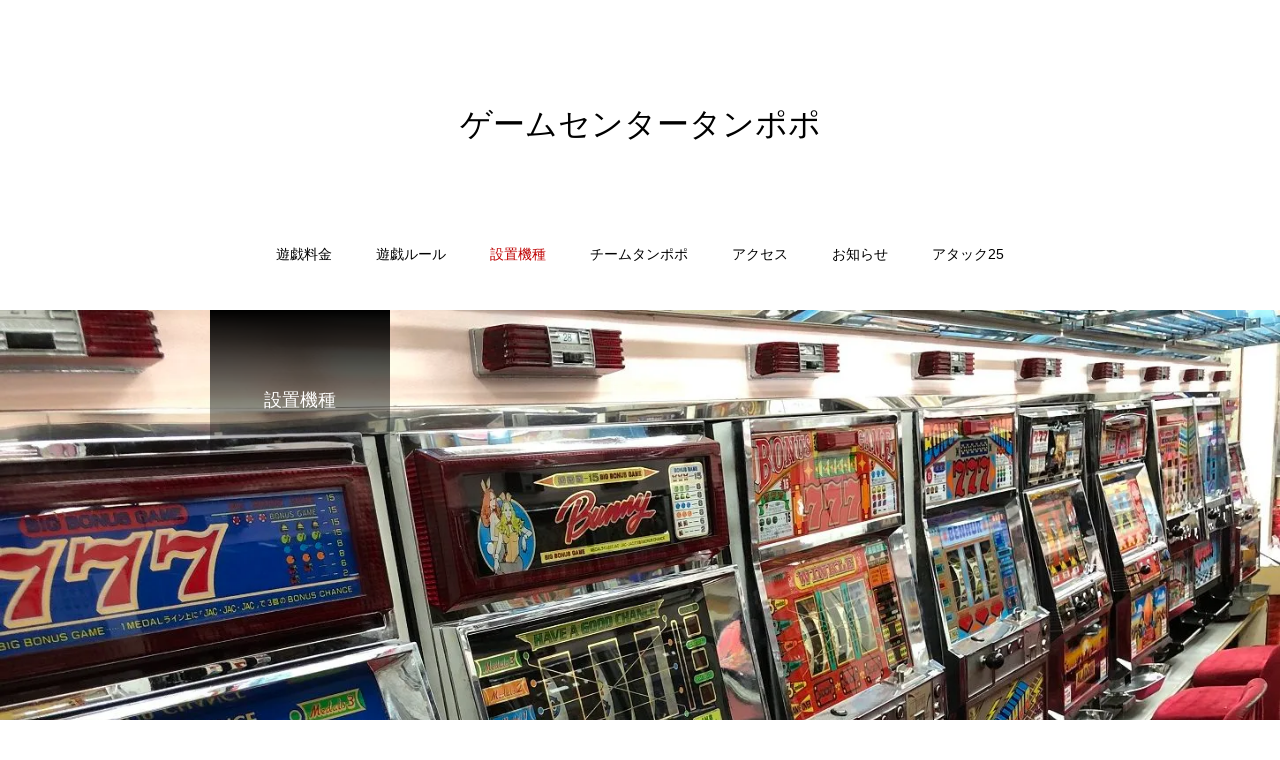

--- FILE ---
content_type: text/html; charset=UTF-8
request_url: https://tanpopo777.com/78-2/
body_size: 10108
content:
<!DOCTYPE html>
<html class="pc" lang="ja">
<head>
<meta charset="UTF-8">
<!--[if IE]><meta http-equiv="X-UA-Compatible" content="IE=edge"><![endif]-->
<meta name="viewport" content="width=device-width">
<title>設置機種 | ゲームセンタータンポポ</title>
<meta name="description" content="レトロゲーセン">
<link rel="pingback" href="https://tanpopo777.com/xmlrpc.php">
<link rel="shortcut icon" href="https://i0.wp.com/tanpopo777.com/wp-content/uploads/2020/06/rogo2-e1593330538653.jpg?fit=16%2C16&#038;ssl=1">
<meta name='robots' content='max-image-preview:large' />
<script>window._wca = window._wca || [];</script>
<link rel='dns-prefetch' href='//stats.wp.com' />
<link rel='dns-prefetch' href='//i0.wp.com' />
<link rel='dns-prefetch' href='//c0.wp.com' />
<link rel="alternate" type="application/rss+xml" title="ゲームセンタータンポポ &raquo; フィード" href="https://tanpopo777.com/feed/" />
<link rel="alternate" type="application/rss+xml" title="ゲームセンタータンポポ &raquo; コメントフィード" href="https://tanpopo777.com/comments/feed/" />
<link rel='stylesheet' id='style-css' href='https://tanpopo777.com/wp-content/themes/haku_tcd080/style.css?ver=1.8.2' type='text/css' media='all' />
<link rel='stylesheet' id='wp-block-library-css' href='https://c0.wp.com/c/6.1.9/wp-includes/css/dist/block-library/style.min.css' type='text/css' media='all' />
<style id='wp-block-library-inline-css' type='text/css'>
.has-text-align-justify{text-align:justify;}
</style>
<link rel='stylesheet' id='mediaelement-css' href='https://c0.wp.com/c/6.1.9/wp-includes/js/mediaelement/mediaelementplayer-legacy.min.css' type='text/css' media='all' />
<link rel='stylesheet' id='wp-mediaelement-css' href='https://c0.wp.com/c/6.1.9/wp-includes/js/mediaelement/wp-mediaelement.min.css' type='text/css' media='all' />
<link rel='stylesheet' id='wc-blocks-vendors-style-css' href='https://c0.wp.com/p/woocommerce/6.7.0/packages/woocommerce-blocks/build/wc-blocks-vendors-style.css' type='text/css' media='all' />
<link rel='stylesheet' id='wc-blocks-style-css' href='https://c0.wp.com/p/woocommerce/6.7.0/packages/woocommerce-blocks/build/wc-blocks-style.css' type='text/css' media='all' />
<link rel='stylesheet' id='classic-theme-styles-css' href='https://c0.wp.com/c/6.1.9/wp-includes/css/classic-themes.min.css' type='text/css' media='all' />
<style id='global-styles-inline-css' type='text/css'>
body{--wp--preset--color--black: #000000;--wp--preset--color--cyan-bluish-gray: #abb8c3;--wp--preset--color--white: #ffffff;--wp--preset--color--pale-pink: #f78da7;--wp--preset--color--vivid-red: #cf2e2e;--wp--preset--color--luminous-vivid-orange: #ff6900;--wp--preset--color--luminous-vivid-amber: #fcb900;--wp--preset--color--light-green-cyan: #7bdcb5;--wp--preset--color--vivid-green-cyan: #00d084;--wp--preset--color--pale-cyan-blue: #8ed1fc;--wp--preset--color--vivid-cyan-blue: #0693e3;--wp--preset--color--vivid-purple: #9b51e0;--wp--preset--gradient--vivid-cyan-blue-to-vivid-purple: linear-gradient(135deg,rgba(6,147,227,1) 0%,rgb(155,81,224) 100%);--wp--preset--gradient--light-green-cyan-to-vivid-green-cyan: linear-gradient(135deg,rgb(122,220,180) 0%,rgb(0,208,130) 100%);--wp--preset--gradient--luminous-vivid-amber-to-luminous-vivid-orange: linear-gradient(135deg,rgba(252,185,0,1) 0%,rgba(255,105,0,1) 100%);--wp--preset--gradient--luminous-vivid-orange-to-vivid-red: linear-gradient(135deg,rgba(255,105,0,1) 0%,rgb(207,46,46) 100%);--wp--preset--gradient--very-light-gray-to-cyan-bluish-gray: linear-gradient(135deg,rgb(238,238,238) 0%,rgb(169,184,195) 100%);--wp--preset--gradient--cool-to-warm-spectrum: linear-gradient(135deg,rgb(74,234,220) 0%,rgb(151,120,209) 20%,rgb(207,42,186) 40%,rgb(238,44,130) 60%,rgb(251,105,98) 80%,rgb(254,248,76) 100%);--wp--preset--gradient--blush-light-purple: linear-gradient(135deg,rgb(255,206,236) 0%,rgb(152,150,240) 100%);--wp--preset--gradient--blush-bordeaux: linear-gradient(135deg,rgb(254,205,165) 0%,rgb(254,45,45) 50%,rgb(107,0,62) 100%);--wp--preset--gradient--luminous-dusk: linear-gradient(135deg,rgb(255,203,112) 0%,rgb(199,81,192) 50%,rgb(65,88,208) 100%);--wp--preset--gradient--pale-ocean: linear-gradient(135deg,rgb(255,245,203) 0%,rgb(182,227,212) 50%,rgb(51,167,181) 100%);--wp--preset--gradient--electric-grass: linear-gradient(135deg,rgb(202,248,128) 0%,rgb(113,206,126) 100%);--wp--preset--gradient--midnight: linear-gradient(135deg,rgb(2,3,129) 0%,rgb(40,116,252) 100%);--wp--preset--duotone--dark-grayscale: url('#wp-duotone-dark-grayscale');--wp--preset--duotone--grayscale: url('#wp-duotone-grayscale');--wp--preset--duotone--purple-yellow: url('#wp-duotone-purple-yellow');--wp--preset--duotone--blue-red: url('#wp-duotone-blue-red');--wp--preset--duotone--midnight: url('#wp-duotone-midnight');--wp--preset--duotone--magenta-yellow: url('#wp-duotone-magenta-yellow');--wp--preset--duotone--purple-green: url('#wp-duotone-purple-green');--wp--preset--duotone--blue-orange: url('#wp-duotone-blue-orange');--wp--preset--font-size--small: 13px;--wp--preset--font-size--medium: 20px;--wp--preset--font-size--large: 36px;--wp--preset--font-size--x-large: 42px;--wp--preset--spacing--20: 0.44rem;--wp--preset--spacing--30: 0.67rem;--wp--preset--spacing--40: 1rem;--wp--preset--spacing--50: 1.5rem;--wp--preset--spacing--60: 2.25rem;--wp--preset--spacing--70: 3.38rem;--wp--preset--spacing--80: 5.06rem;}:where(.is-layout-flex){gap: 0.5em;}body .is-layout-flow > .alignleft{float: left;margin-inline-start: 0;margin-inline-end: 2em;}body .is-layout-flow > .alignright{float: right;margin-inline-start: 2em;margin-inline-end: 0;}body .is-layout-flow > .aligncenter{margin-left: auto !important;margin-right: auto !important;}body .is-layout-constrained > .alignleft{float: left;margin-inline-start: 0;margin-inline-end: 2em;}body .is-layout-constrained > .alignright{float: right;margin-inline-start: 2em;margin-inline-end: 0;}body .is-layout-constrained > .aligncenter{margin-left: auto !important;margin-right: auto !important;}body .is-layout-constrained > :where(:not(.alignleft):not(.alignright):not(.alignfull)){max-width: var(--wp--style--global--content-size);margin-left: auto !important;margin-right: auto !important;}body .is-layout-constrained > .alignwide{max-width: var(--wp--style--global--wide-size);}body .is-layout-flex{display: flex;}body .is-layout-flex{flex-wrap: wrap;align-items: center;}body .is-layout-flex > *{margin: 0;}:where(.wp-block-columns.is-layout-flex){gap: 2em;}.has-black-color{color: var(--wp--preset--color--black) !important;}.has-cyan-bluish-gray-color{color: var(--wp--preset--color--cyan-bluish-gray) !important;}.has-white-color{color: var(--wp--preset--color--white) !important;}.has-pale-pink-color{color: var(--wp--preset--color--pale-pink) !important;}.has-vivid-red-color{color: var(--wp--preset--color--vivid-red) !important;}.has-luminous-vivid-orange-color{color: var(--wp--preset--color--luminous-vivid-orange) !important;}.has-luminous-vivid-amber-color{color: var(--wp--preset--color--luminous-vivid-amber) !important;}.has-light-green-cyan-color{color: var(--wp--preset--color--light-green-cyan) !important;}.has-vivid-green-cyan-color{color: var(--wp--preset--color--vivid-green-cyan) !important;}.has-pale-cyan-blue-color{color: var(--wp--preset--color--pale-cyan-blue) !important;}.has-vivid-cyan-blue-color{color: var(--wp--preset--color--vivid-cyan-blue) !important;}.has-vivid-purple-color{color: var(--wp--preset--color--vivid-purple) !important;}.has-black-background-color{background-color: var(--wp--preset--color--black) !important;}.has-cyan-bluish-gray-background-color{background-color: var(--wp--preset--color--cyan-bluish-gray) !important;}.has-white-background-color{background-color: var(--wp--preset--color--white) !important;}.has-pale-pink-background-color{background-color: var(--wp--preset--color--pale-pink) !important;}.has-vivid-red-background-color{background-color: var(--wp--preset--color--vivid-red) !important;}.has-luminous-vivid-orange-background-color{background-color: var(--wp--preset--color--luminous-vivid-orange) !important;}.has-luminous-vivid-amber-background-color{background-color: var(--wp--preset--color--luminous-vivid-amber) !important;}.has-light-green-cyan-background-color{background-color: var(--wp--preset--color--light-green-cyan) !important;}.has-vivid-green-cyan-background-color{background-color: var(--wp--preset--color--vivid-green-cyan) !important;}.has-pale-cyan-blue-background-color{background-color: var(--wp--preset--color--pale-cyan-blue) !important;}.has-vivid-cyan-blue-background-color{background-color: var(--wp--preset--color--vivid-cyan-blue) !important;}.has-vivid-purple-background-color{background-color: var(--wp--preset--color--vivid-purple) !important;}.has-black-border-color{border-color: var(--wp--preset--color--black) !important;}.has-cyan-bluish-gray-border-color{border-color: var(--wp--preset--color--cyan-bluish-gray) !important;}.has-white-border-color{border-color: var(--wp--preset--color--white) !important;}.has-pale-pink-border-color{border-color: var(--wp--preset--color--pale-pink) !important;}.has-vivid-red-border-color{border-color: var(--wp--preset--color--vivid-red) !important;}.has-luminous-vivid-orange-border-color{border-color: var(--wp--preset--color--luminous-vivid-orange) !important;}.has-luminous-vivid-amber-border-color{border-color: var(--wp--preset--color--luminous-vivid-amber) !important;}.has-light-green-cyan-border-color{border-color: var(--wp--preset--color--light-green-cyan) !important;}.has-vivid-green-cyan-border-color{border-color: var(--wp--preset--color--vivid-green-cyan) !important;}.has-pale-cyan-blue-border-color{border-color: var(--wp--preset--color--pale-cyan-blue) !important;}.has-vivid-cyan-blue-border-color{border-color: var(--wp--preset--color--vivid-cyan-blue) !important;}.has-vivid-purple-border-color{border-color: var(--wp--preset--color--vivid-purple) !important;}.has-vivid-cyan-blue-to-vivid-purple-gradient-background{background: var(--wp--preset--gradient--vivid-cyan-blue-to-vivid-purple) !important;}.has-light-green-cyan-to-vivid-green-cyan-gradient-background{background: var(--wp--preset--gradient--light-green-cyan-to-vivid-green-cyan) !important;}.has-luminous-vivid-amber-to-luminous-vivid-orange-gradient-background{background: var(--wp--preset--gradient--luminous-vivid-amber-to-luminous-vivid-orange) !important;}.has-luminous-vivid-orange-to-vivid-red-gradient-background{background: var(--wp--preset--gradient--luminous-vivid-orange-to-vivid-red) !important;}.has-very-light-gray-to-cyan-bluish-gray-gradient-background{background: var(--wp--preset--gradient--very-light-gray-to-cyan-bluish-gray) !important;}.has-cool-to-warm-spectrum-gradient-background{background: var(--wp--preset--gradient--cool-to-warm-spectrum) !important;}.has-blush-light-purple-gradient-background{background: var(--wp--preset--gradient--blush-light-purple) !important;}.has-blush-bordeaux-gradient-background{background: var(--wp--preset--gradient--blush-bordeaux) !important;}.has-luminous-dusk-gradient-background{background: var(--wp--preset--gradient--luminous-dusk) !important;}.has-pale-ocean-gradient-background{background: var(--wp--preset--gradient--pale-ocean) !important;}.has-electric-grass-gradient-background{background: var(--wp--preset--gradient--electric-grass) !important;}.has-midnight-gradient-background{background: var(--wp--preset--gradient--midnight) !important;}.has-small-font-size{font-size: var(--wp--preset--font-size--small) !important;}.has-medium-font-size{font-size: var(--wp--preset--font-size--medium) !important;}.has-large-font-size{font-size: var(--wp--preset--font-size--large) !important;}.has-x-large-font-size{font-size: var(--wp--preset--font-size--x-large) !important;}
.wp-block-navigation a:where(:not(.wp-element-button)){color: inherit;}
:where(.wp-block-columns.is-layout-flex){gap: 2em;}
.wp-block-pullquote{font-size: 1.5em;line-height: 1.6;}
</style>
<link rel='stylesheet' id='woocommerce-layout-css' href='https://c0.wp.com/p/woocommerce/6.7.0/assets/css/woocommerce-layout.css' type='text/css' media='all' />
<style id='woocommerce-layout-inline-css' type='text/css'>

	.infinite-scroll .woocommerce-pagination {
		display: none;
	}
</style>
<link rel='stylesheet' id='woocommerce-smallscreen-css' href='https://c0.wp.com/p/woocommerce/6.7.0/assets/css/woocommerce-smallscreen.css' type='text/css' media='only screen and (max-width: 768px)' />
<link rel='stylesheet' id='woocommerce-general-css' href='https://c0.wp.com/p/woocommerce/6.7.0/assets/css/woocommerce.css' type='text/css' media='all' />
<style id='woocommerce-inline-inline-css' type='text/css'>
.woocommerce form .form-row .required { visibility: visible; }
</style>
<link rel='stylesheet' id='jetpack_css-css' href='https://c0.wp.com/p/jetpack/11.1.4/css/jetpack.css' type='text/css' media='all' />
<script type='text/javascript' src='https://c0.wp.com/c/6.1.9/wp-includes/js/jquery/jquery.min.js' id='jquery-core-js'></script>
<script type='text/javascript' src='https://c0.wp.com/c/6.1.9/wp-includes/js/jquery/jquery-migrate.min.js' id='jquery-migrate-js'></script>
<script defer type='text/javascript' src='https://stats.wp.com/s-202605.js' id='woocommerce-analytics-js'></script>
<script type='text/javascript' id='media-video-jwt-bridge-js-extra'>
/* <![CDATA[ */
var videopressAjax = {"ajaxUrl":"https:\/\/tanpopo777.com\/wp-admin\/admin-ajax.php","bridgeUrl":"https:\/\/tanpopo777.com\/wp-content\/plugins\/jetpack\/modules\/videopress\/js\/videopress-token-bridge.js","post_id":"78"};
/* ]]> */
</script>
<script type='text/javascript' src='https://c0.wp.com/p/jetpack/11.1.4/modules/videopress/js/videopress-token-bridge.js' id='media-video-jwt-bridge-js'></script>
<link rel="https://api.w.org/" href="https://tanpopo777.com/wp-json/" /><link rel="alternate" type="application/json" href="https://tanpopo777.com/wp-json/wp/v2/pages/78" /><link rel="canonical" href="https://tanpopo777.com/78-2/" />
<link rel='shortlink' href='https://tanpopo777.com/?p=78' />
<link rel="alternate" type="application/json+oembed" href="https://tanpopo777.com/wp-json/oembed/1.0/embed?url=https%3A%2F%2Ftanpopo777.com%2F78-2%2F" />
<link rel="alternate" type="text/xml+oembed" href="https://tanpopo777.com/wp-json/oembed/1.0/embed?url=https%3A%2F%2Ftanpopo777.com%2F78-2%2F&#038;format=xml" />
<style>img#wpstats{display:none}</style>
	
<link rel="stylesheet" href="https://tanpopo777.com/wp-content/themes/haku_tcd080/css/design-plus.css?ver=1.8.2">
<link rel="stylesheet" href="https://tanpopo777.com/wp-content/themes/haku_tcd080/css/sns-botton.css?ver=1.8.2">
<link rel="stylesheet" media="screen and (max-width:1001px)" href="https://tanpopo777.com/wp-content/themes/haku_tcd080/css/responsive.css?ver=1.8.2">
<link rel="stylesheet" media="screen and (max-width:1001px)" href="https://tanpopo777.com/wp-content/themes/haku_tcd080/css/footer-bar.css?ver=1.8.2">

<script src="https://tanpopo777.com/wp-content/themes/haku_tcd080/js/jquery.easing.1.4.js?ver=1.8.2"></script>
<script src="https://tanpopo777.com/wp-content/themes/haku_tcd080/js/jscript.js?ver=1.8.2"></script>
<script src="https://tanpopo777.com/wp-content/themes/haku_tcd080/js/comment.js?ver=1.8.2"></script>

<link rel="stylesheet" href="https://tanpopo777.com/wp-content/themes/haku_tcd080/js/simplebar.css?ver=1.8.2">
<script src="https://tanpopo777.com/wp-content/themes/haku_tcd080/js/simplebar.min.js?ver=1.8.2"></script>


<script src="https://tanpopo777.com/wp-content/themes/haku_tcd080/js/header_fix.js?ver=1.8.2"></script>


<style type="text/css">

body, input, textarea { font-family: Arial, "Hiragino Sans", "ヒラギノ角ゴ ProN", "Hiragino Kaku Gothic ProN", "游ゴシック", YuGothic, "メイリオ", Meiryo, sans-serif; }

.rich_font, .p-vertical { font-family: "Times New Roman" , "游明朝" , "Yu Mincho" , "游明朝体" , "YuMincho" , "ヒラギノ明朝 Pro W3" , "Hiragino Mincho Pro" , "HiraMinProN-W3" , "HGS明朝E" , "ＭＳ Ｐ明朝" , "MS PMincho" , serif; font-weight:500; }

.rich_font_type1 { font-family: Arial, "Hiragino Kaku Gothic ProN", "ヒラギノ角ゴ ProN W3", "メイリオ", Meiryo, sans-serif; }
.rich_font_type2 { font-family: Arial, "Hiragino Sans", "ヒラギノ角ゴ ProN", "Hiragino Kaku Gothic ProN", "游ゴシック", YuGothic, "メイリオ", Meiryo, sans-serif; font-weight:500; }
.rich_font_type3 { font-family: "Times New Roman" , "游明朝" , "Yu Mincho" , "游明朝体" , "YuMincho" , "ヒラギノ明朝 Pro W3" , "Hiragino Mincho Pro" , "HiraMinProN-W3" , "HGS明朝E" , "ＭＳ Ｐ明朝" , "MS PMincho" , serif; font-weight:500; }


#top_logo a { color:#ffffff; }
#top_logo a:hover { color:#cccccc; }
#lang_button li a { font-size:14px; color:#cccccc !important; }
#lang_button li.active a, #lang_button li a:hover { color:#ffffff !important; }
.pc .header_fix #header { background:rgba(0,0,0,1); }
.pc .header_fix #fixed_header_logo a, .pc .header_fix #global_menu > ul > li > a { color:#ffffff; }
.pc .header_fix #fixed_header_logo a:hover, .pc .header_fix #global_menu > ul > li > a:hover, .pc .header_fix #global_menu > ul > li.megamenu_parent.active_button > a { color:#cccccc; }
.mobile #header, .mobie #header.active, .mobile .header_fix #header { background:rgba(255,255,255,1); border:none; }
.mobile #header_logo .logo a, #menu_button:before, #lang_mobile_button:before { color:#000000; }
.mobile #header_logo .logo a:hover, #menu_button:hover:before, #lang_mobile_button:hover:before, #lang_mobile_button.active:before { color:#cccccc; }

#global_menu > ul > li > a, #header_social_link li a, #header_logo .logo a { color:#000000; }
#global_menu > ul > li.current-menu-item > a, #global_menu > ul > li > a:hover, #header_social_link li a:hover:before, #global_menu > ul > li.megamenu_parent.active_button > a, #header_logo .logo a:hover, #global_menu > ul > li.active > a { color:#bf0000; }
#global_menu ul ul a { color:#FFFFFF; background:#000000; }
#global_menu ul ul a:hover { background:#333333; }
#global_menu ul ul li.menu-item-has-children > a:before { color:#FFFFFF; }
#drawer_menu { background:#222222; }
#mobile_menu a, .mobile #lang_button a { color:#ffffff; background:#222222; border-bottom:1px solid #444444; }
#mobile_menu li li a { color:#ffffff; background:#333333; }
#mobile_menu a:hover, #drawer_menu .close_button:hover, #mobile_menu .child_menu_button:hover, .mobile #lang_button a:hover { color:#ffffff; background:#00314a; }
#mobile_menu li li a:hover { color:#ffffff; }

.megamenu_product_category_list { background:rgba(34,34,34,0.7); }
.megamenu_product_category_list .title { font-size:18px; }
.megamenu_product_category_list .catch { font-size:14px; }
.megamenu_blog_list { background:rgba(34,34,34,0.7); }
.megamenu_blog_slider .title { font-size:14px; }
#footer_button a { color:#ffffff !important; background:#000000; }
#footer_button a:hover { color:#ffffff !important; background:#999999; }
#return_top a:before { color:#ffffff; }
#return_top a { background:#222222; }
#return_top a:hover { background:#bf0000; }
#footer_menu_bottom { border-top:1px solid rgba(255,255,255,0.3); }

.author_profile a.avatar img, .animate_image img, .animate_background .image, #recipe_archive .blur_image {
  width:100%; height:auto;
  -webkit-transition: transform  0.75s ease;
  transition: transform  0.75s ease;
}
.author_profile a.avatar:hover img, .animate_image:hover img, .animate_background:hover .image, #recipe_archive a:hover .blur_image {
  -webkit-transform: scale(1.2);
  transform: scale(1.2);
}




a { color:#000; }

#comment_headline, .tcd_category_list a:hover, .tcd_category_list .child_menu_button:hover, #post_title_area .post_meta a:hover,
.cardlink_title a:hover, #recent_post .item a:hover, .comment a:hover, .comment_form_wrapper a:hover, .author_profile a:hover, .author_profile .author_link li a:hover:before, #post_meta_bottom a:hover,
#searchform .submit_button:hover:before, .styled_post_list1 a:hover .title_area, .styled_post_list1 a:hover .date, .p-dropdown__title:hover:after, .p-dropdown__list li a:hover, #menu_button:hover:before,
  { color: #000000; }

#post_pagination p, #comment_tab li.active a
  { background-color: #000000; }

#post_pagination p
  { border-color: #000000; }

a:hover, #header_logo a:hover, .megamenu_blog_list a:hover .title, #footer a:hover, #footer_social_link li a:hover:before, #bread_crumb a:hover, #bread_crumb li.home a:hover:after, #bread_crumb, #bread_crumb li.last, #next_prev_post a:hover, body.single-news #next_prev_post a:hover,
#single_author_title_area .author_link li a:hover:before, .megamenu_blog_list .menu_area a:hover, .megamenu_blog_list .menu_area li.active a, .single_copy_title_url_btn:hover, .p-dropdown__list li a:hover, .p-dropdown__title:hover
  { color: #bf0000; }

#submit_comment:hover, #cancel_comment_reply a:hover, #wp-calendar #prev a:hover, #wp-calendar #next a:hover, #wp-calendar td a:hover, #p_readmore .button:hover, .page_navi a:hover, #post_pagination a:hover,
.c-pw__btn:hover, #post_pagination a:hover, #comment_tab li a:hover
  { background-color: #bf0000; }

#comment_textarea textarea:focus, .c-pw__box-input:focus, .page_navi a:hover, #post_pagination a:hover
  { border-color: #bf0000; }
.post_content a, .custom-html-widget a { color:#000000; }
.post_content a:hover, .custom-html-widget a:hover { color:#bf0000; }


.styled_h2 {
  font-size:22px !important; text-align:left; color:#000000;   border-top:1px solid #222222;
  border-bottom:1px solid #222222;
  border-left:0px solid #222222;
  border-right:0px solid #222222;
  padding:30px 0px 30px 0px !important;
  margin:0px 0px 30px !important;
}
.styled_h3 {
  font-size:20px !important; text-align:left; color:#000000;   border-top:2px solid #222222;
  border-bottom:1px solid #dddddd;
  border-left:0px solid #dddddd;
  border-right:0px solid #dddddd;
  padding:30px 0px 30px 20px !important;
  margin:0px 0px 30px !important;
}
.styled_h4 {
  font-size:18px !important; text-align:left; color:#000000;   border-top:0px solid #dddddd;
  border-bottom:0px solid #dddddd;
  border-left:2px solid #222222;
  border-right:0px solid #dddddd;
  padding:10px 0px 10px 15px !important;
  margin:0px 0px 30px !important;
}
.styled_h5 {
  font-size:16px !important; text-align:left; color:#000000;   border-top:0px solid #dddddd;
  border-bottom:0px solid #dddddd;
  border-left:0px solid #dddddd;
  border-right:0px solid #dddddd;
  padding:15px 15px 15px 15px !important;
  margin:0px 0px 30px !important;
}
.q_custom_button1 { background: #535353; color: #ffffff !important; border-color: #535353 !important; }
.q_custom_button1:hover, .q_custom_button1:focus { background: #7d7d7d; color: #ffffff !important; border-color: #7d7d7d !important; }
.q_custom_button2 { background: #535353; color: #ffffff !important; border-color: #535353 !important; }
.q_custom_button2:hover, .q_custom_button2:focus { background: #7d7d7d; color: #ffffff !important; border-color: #7d7d7d !important; }
.q_custom_button3 { background: #535353; color: #ffffff !important; border-color: #535353 !important; }
.q_custom_button3:hover, .q_custom_button3:focus { background: #7d7d7d; color: #ffffff !important; border-color: #7d7d7d !important; }
.speech_balloon_left1 .speach_balloon_text { background-color: #ffdfdf; border-color: #ffdfdf; color: #000000 }
.speech_balloon_left1 .speach_balloon_text::before { border-right-color: #ffdfdf }
.speech_balloon_left1 .speach_balloon_text::after { border-right-color: #ffdfdf }
.speech_balloon_left2 .speach_balloon_text { background-color: #ffffff; border-color: #ff5353; color: #000000 }
.speech_balloon_left2 .speach_balloon_text::before { border-right-color: #ff5353 }
.speech_balloon_left2 .speach_balloon_text::after { border-right-color: #ffffff }
.speech_balloon_right1 .speach_balloon_text { background-color: #ccf4ff; border-color: #ccf4ff; color: #000000 }
.speech_balloon_right1 .speach_balloon_text::before { border-left-color: #ccf4ff }
.speech_balloon_right1 .speach_balloon_text::after { border-left-color: #ccf4ff }
.speech_balloon_right2 .speach_balloon_text { background-color: #ffffff; border-color: #0789b5; color: #000000 }
.speech_balloon_right2 .speach_balloon_text::before { border-left-color: #0789b5 }
.speech_balloon_right2 .speach_balloon_text::after { border-left-color: #ffffff }
.qt_google_map .pb_googlemap_custom-overlay-inner { background:#000000; color:#ffffff; }
.qt_google_map .pb_googlemap_custom-overlay-inner::after { border-color:#000000 transparent transparent transparent; }
</style>

<style id="current-page-style" type="text/css">
#page_header .headline {
  font-size:18px; color:#ffffff;
  background: -moz-linear-gradient(top,  rgba(0,0,0,1) 0%, rgba(0,0,0,0) 100%);
  background: -webkit-linear-gradient(top,  rgba(0,0,0,1) 0%,rgba(0,0,0,0) 100%);
  background: linear-gradient(to bottom,  rgba(0,0,0,1) 0%,rgba(0,0,0,0) 100%);
}
#page_header .catch { font-size:30px; color:#ffffff; }
#article .post_content { font-size:16px; }
@media screen and (max-width:750px) {
  #page_header .headline { font-size:15px; }
  #page_header .catch { font-size:24px; }
  #article .post_content { font-size:14px; }
}
.design1_content2.num0 .post_content { font-size:16px; }
@media screen and (max-width:750px) {
  .design1_content2.num0 .post_content { font-size:14px; }
}
</style>

<script type="text/javascript">
jQuery(document).ready(function($){

  $('.megamenu_blog_slider').slick({
    infinite: true,
    dots: false,
    arrows: false,
    slidesToShow: 3,
    slidesToScroll: 1,
    swipeToSlide: true,
    touchThreshold: 20,
    adaptiveHeight: false,
    pauseOnHover: true,
    autoplay: false,
    fade: false,
    easing: 'easeOutExpo',
    speed: 700,
    autoplaySpeed: 5000
  });
  $('.megamenu_blog_slider_wrap .prev_item').on('click', function() {
    $(this).closest('.megamenu_blog_slider_wrap').find('.megamenu_blog_slider').slick('slickPrev');
  });
  $('.megamenu_blog_slider_wrap .next_item').on('click', function() {
    $(this).closest('.megamenu_blog_slider_wrap').find('.megamenu_blog_slider').slick('slickNext');
  });

});
</script>
<script type="text/javascript">
jQuery(document).ready(function($){

  $(window).on('scroll load', function(i) {
    var scTop = $(this).scrollTop();
    var scBottom = scTop + $(this).height();
    $('.dc1_animate_item').each( function(i) {
      var thisPos = $(this).offset().top + 200;
      if ( thisPos < scBottom ) {
        $(this).addClass('active');
      }
    });
  });

});
</script>
	<noscript><style>.woocommerce-product-gallery{ opacity: 1 !important; }</style></noscript>
	</head>
<body id="body" class="page-template page-template-page-design1 page-template-page-design1-php page page-id-78 theme-haku_tcd080 woocommerce-no-js use_header_fix">


<div id="container">

 <header id="header">

  <div id="header_logo">
   <div class="logo">
 <a href="https://tanpopo777.com/" title="ゲームセンタータンポポ">
    <span class="pc_logo_text" style="font-size:32px;">ゲームセンタータンポポ</span>
      <span class="mobile_logo_text" style="font-size:24px;">ゲームセンタータンポポ</span>
   </a>
</div>

  </div>
  
<h2 id="fixed_header_logo">
 <a href="https://tanpopo777.com/" title="ゲームセンタータンポポ">
    <span class="text" style="font-size:18px;">ゲームセンタータンポポ</span>
   </a>
</h2>

  
    <a href="#" id="menu_button"><span>メニュー</span></a>
  <nav id="global_menu">
   <ul id="menu-%e3%83%a1%e3%83%8b%e3%83%a5%e3%83%bc" class="menu"><li id="menu-item-101" class="menu-item menu-item-type-post_type menu-item-object-page menu-item-101 "><a href="https://tanpopo777.com/price/">遊戯料金</a></li>
<li id="menu-item-111" class="menu-item menu-item-type-post_type menu-item-object-page menu-item-111 "><a href="https://tanpopo777.com/rule/">遊戯ルール</a></li>
<li id="menu-item-91" class="menu-item menu-item-type-post_type menu-item-object-page current-menu-item page_item page-item-78 current_page_item menu-item-91 "><a href="https://tanpopo777.com/78-2/" aria-current="page">設置機種</a></li>
<li id="menu-item-120" class="menu-item menu-item-type-post_type menu-item-object-page menu-item-120 "><a href="https://tanpopo777.com/unei/">チームタンポポ</a></li>
<li id="menu-item-121" class="menu-item menu-item-type-post_type menu-item-object-page menu-item-121 "><a href="https://tanpopo777.com/access/">アクセス</a></li>
<li id="menu-item-134" class="menu-item menu-item-type-custom menu-item-object-custom menu-item-134 "><a href="https://tanpopo777.com/news">お知らせ</a></li>
<li id="menu-item-282" class="menu-item menu-item-type-post_type menu-item-object-page menu-item-282 "><a href="https://tanpopo777.com/attack/">アタック25</a></li>
</ul>  </nav>
  
  
  <div class="megamenu_product_category_list" id="js-megamenu33">
 <div class="megamenu_product_category_list_inner clearfix">

  <div class="category_list clearfix">
   <br />
<b>Warning</b>:  Invalid argument supplied for foreach() in <b>/home/xs018197/tanpopo777.com/public_html/wp-content/themes/haku_tcd080/functions/menu.php</b> on line <b>30</b><br />
  </div>

 </div>
</div>
<div class="megamenu_blog_list" id="js-megamenu38">
 <div class="megamenu_blog_list_inner clearfix">
  <ul class="menu_area">
   <br />
<b>Warning</b>:  Invalid argument supplied for foreach() in <b>/home/xs018197/tanpopo777.com/public_html/wp-content/themes/haku_tcd080/functions/menu.php</b> on line <b>81</b><br />
  </ul>
  <div class="post_list">
   <br />
<b>Warning</b>:  Invalid argument supplied for foreach() in <b>/home/xs018197/tanpopo777.com/public_html/wp-content/themes/haku_tcd080/functions/menu.php</b> on line <b>93</b><br />
  </div>
 </div>
</div>

 </header>

 
<div id="page_header" style="background:url(https://i0.wp.com/tanpopo777.com/wp-content/uploads/2020/07/IMG_6188-e1593680086569.jpg?fit=1450%2C967&amp;ssl=1) no-repeat center top; background-size:cover;">
 <div id="page_header_inner">
    <h1 class="headline rich_font_type3"><span>設置機種</span></h1>
     </div>
 </div>

 
   <div class="design1_content2 num0 type1 dc1_animate_item">
   <div class="design1_content2_inner">

        <div class="post_content clearfix">
     <h2><strong style="font-size: 22.4px;">ぱちんこ（７０台）</strong></h2>
<table style="height: 455px;" width="344">
<tbody>
<tr style="height: 35px;">
<td style="width: 680px; height: 35px;" width="176">サーカスⅢ</td>
<td style="width: 644px; height: 35px;" width="168">ヘイワDEデート</td>
</tr>
<tr style="height: 35px;">
<td style="width: 680px; height: 35px;">びんびんバラエティP-2</td>
<td style="width: 644px; height: 35px;">龍宮</td>
</tr>
<tr style="height: 35px;">
<td style="width: 680px; height: 35px;">OL娘Ⅱ</td>
<td style="width: 644px; height: 35px;"><span style="color: #000000;">タイガー8(ゼロタイガー)</span></td>
</tr>
<tr style="height: 35px;">
<td style="width: 680px; height: 35px;">マンモスくん</td>
<td style="width: 644px; height: 35px;">キングスター</td>
</tr>
<tr style="height: 35px;">
<td style="width: 680px; height: 35px;"><strong><span style="color: #ff0000;">ファクトリー</span></strong></td>
<td style="width: 644px; height: 35px;">レッドライオン</td>
</tr>
<tr style="height: 35px;">
<td style="width: 680px; height: 35px;"><span style="color: #000000;">ロボスキーⅠ</span></td>
<td style="width: 644px; height: 35px;"><span style="color: #000000;">エキサイトライダーⅠ</span></td>
</tr>
<tr style="height: 35px;">
<td style="width: 680px; height: 35px;"><strong><span style="color: #ff0000;">桃太郎</span></strong></td>
<td style="width: 644px; height: 35px;"><span style="color: #000000;">ピエール</span></td>
</tr>
<tr style="height: 35px;">
<td style="width: 680px; height: 35px;"><span style="color: #000000;">ハヤブサ</span></td>
<td style="width: 644px; height: 35px;"><span style="color: #000000;">メリーゴランド</span></td>
</tr>
<tr style="height: 35px;">
<td style="width: 680px; height: 35px;">ポップアート</td>
<td style="width: 644px; height: 35px;">コスモライナー</td>
</tr>
<tr style="height: 35px;">
<td style="width: 680px; height: 35px;">タコヤキSP</td>
<td style="width: 644px; height: 35px;">ビッグシューター</td>
</tr>
<tr style="height: 35px;">
<td style="width: 680px; height: 35px;"><strong><span style="color: #ff0000;">メトロビジョン</span></strong></td>
<td style="width: 644px; height: 35px;">大工さんP-3</td>
</tr>
<tr style="height: 35px;">
<td style="width: 680px; height: 35px;">ドッカン島13</td>
<td style="width: 644px; height: 35px;"><span style="color: #ff0000;"><strong>演歌道Ⅲ</strong></span></td>
</tr>
<tr style="height: 35px;">
<td style="width: 680px; height: 35px;">アレンジボール（サンディエゴ）</td>
<td style="width: 644px; height: 35px;"><strong><span style="color: #ff0000;">紅薔薇</span></strong></td>
</tr>
</tbody>
</table>
<table style="height: 140px;" width="344">
<tbody>
<tr style="height: 35px;">
<td style="width: 680px; height: 35px;" width="176"><span style="color: #000000;">エレックススペースライン</span></td>
<td style="width: 644px; height: 35px;" width="168"><span style="color: #000000;">ゴールド</span><span style="color: #000000;">スパーク</span></td>
</tr>
<tr style="height: 35px;">
<td style="width: 680px; height: 35px;"><strong><span style="color: #ff0000;">スコーピオン</span></strong></td>
<td style="width: 644px; height: 35px;">アトミック</td>
</tr>
<tr style="height: 35px;">
<td style="width: 680px; height: 35px;"><span style="color: #000000;">アスカ</span></td>
<td style="width: 644px; height: 35px;"><span style="color: #000000;">フルーツパンチ</span></td>
</tr>
<tr style="height: 35px;">
<td style="width: 680px; height: 35px;"><span style="color: #000000;">ナナシー</span></td>
<td style="width: 644px; height: 35px;"><span style="color: #000000;">マジカルランプ</span></td>
</tr>
</tbody>
</table>
<table style="height: 280px;" width="312">
<tbody>
<tr style="height: 35px;">
<td style="width: 680px; height: 35px;" width="192"><strong><span style="color: #ff0000;">アルファローズ</span></strong></td>
<td style="width: 644px; height: 35px;" width="120"><span style="color: #000000;">ダブルエース</span></td>
</tr>
<tr style="height: 35px;">
<td style="width: 680px; height: 35px;"><span style="color: #000000;">キューピット</span></td>
<td style="width: 644px; height: 35px;"><strong><span style="color: #ff0000;">エポック</span></strong></td>
</tr>
<tr style="height: 35px;">
<td style="width: 680px; height: 35px;"><span style="color: #000000;">ジャスティ</span></td>
<td style="width: 644px; height: 35px;"><span style="color: #000000;">ニュークーデター</span></td>
</tr>
<tr style="height: 35px;">
<td style="width: 680px; height: 35px;"><span style="color: #000000;">アニバーサリー2</span></td>
<td style="width: 644px; height: 35px;"><span style="color: #000000;">バニーズⅡ</span></td>
</tr>
<tr style="height: 35px;">
<td style="width: 680px; height: 35px;"><span style="color: #000000;">メガトロン</span></td>
<td style="width: 644px; height: 35px;"><span style="color: #000000;">ダイナマイト</span></td>
</tr>
<tr style="height: 35px;">
<td style="width: 680px; height: 35px;"><span style="color: #000000;">水車</span></td>
<td style="width: 644px; height: 35px;"><span style="color: #000000;">アレンジマン</span></td>
</tr>
<tr style="height: 35px;">
<td style="width: 680px; height: 35px;"><span style="color: #000000;">アメリカンドリーム</span></td>
<td style="width: 644px; height: 35px;">エキサイト</td>
</tr>
<tr style="height: 35px;">
<td style="width: 680px; height: 35px;">スーパーコンビⅠ</td>
<td style="width: 644px; height: 35px;">アレジン</td>
</tr>
</tbody>
</table>
<table style="height: 350px;" width="366">
<tbody>
<tr style="height: 35px;">
<td style="width: 682px; height: 35px;" width="192"><span style="color: #000000;">スーパーセブン</span><span style="color: #000000;">Ⅲ</span></td>
<td style="width: 642px; height: 35px;" width="174"><span style="color: #000000;">ルーキーZ</span></td>
</tr>
<tr style="height: 35px;">
<td style="width: 682px; height: 35px;"><span style="color: #000000;">パニック</span></td>
<td style="width: 642px; height: 35px;"><span style="color: #000000;">ブラボースペシャル</span></td>
</tr>
<tr style="height: 35px;">
<td style="width: 682px; height: 35px;"><span style="color: #000000;">パールセブン2</span></td>
<td style="width: 642px; height: 35px;"><span style="color: #000000;"> 居酒屋2</span></td>
</tr>
<tr style="height: 35px;">
<td style="width: 682px; height: 35px;"><span style="color: #000000;">ブラボーエクシード</span></td>
<td style="width: 642px; height: 35px;"><span style="color: #000000;">フィーバーパワフルⅢ</span></td>
</tr>
<tr style="height: 35px;">
<td style="width: 682px; height: 35px;"><span style="color: #000000;">フィーバークィーンⅡ</span></td>
<td style="width: 642px; height: 35px;"><span style="color: #000000;">スターマイン3</span></td>
</tr>
<tr style="height: 35px;">
<td style="width: 682px; height: 35px;"><span style="color: #000000;">エスケープ2</span></td>
<td style="width: 642px; height: 35px;"><span style="color: #000000;">エキサイトジャック2</span></td>
</tr>
<tr style="height: 35px;">
<td style="width: 682px; height: 35px;"><span style="color: #000000;">マジカルチェイサー3</span></td>
<td style="width: 642px; height: 35px;"><span style="color: #000000;">ファンタジー7</span></td>
</tr>
<tr style="height: 35px;">
<td style="width: 682px; height: 35px;"><span style="color: #000000;">スーパーボーイV</span></td>
<td style="width: 642px; height: 35px;"><span style="color: #000000;">ロックンビート</span></td>
</tr>
<tr style="height: 35px;">
<td style="width: 682px; height: 35px;"><span style="color: #000000;">ダービー物語</span></td>
<td style="width: 642px; height: 35px;"><span style="color: #000000;">春一番</span></td>
</tr>
<tr style="height: 35px;">
<td style="width: 682px; height: 35px;"><span style="color: #000000;">綱取物語</span></td>
<td style="width: 642px; height: 35px;"><span style="color: #000000;">フィーバーレジェンドⅠ</span></td>
</tr>
</tbody>
</table>
<h2><strong><span style="font-family: 'Hiragino Sans', 'ヒラギノ角ゴ ProN', 'Hiragino Kaku Gothic ProN', 游ゴシック, YuGothic, メイリオ, Meiryo, sans-serif;">スロット（19台）</span></strong></h2>
<table style="height: 350px;" border="0" frame="VOID" rules="NONE" cellspacing="0">
<colgroup>
<col width="176" />
<col width="165" /></colgroup>
<tbody>
<tr style="height: 35px;">
<td style="height: 35px;"><span style="color: #000000;">スーパープラネ</span><span style="color: #000000;">ット</span></td>
<td style="height: 35px;"><strong><span style="color: #ff0000;">コンチネンタルⅢ</span></strong></td>
</tr>
<tr style="height: 35px;">
<td style="height: 35px;" align="LEFT" valign="MIDDLE" width="176" height="19"><span style="color: #000000;">ビッグパルサー</span></td>
<td style="height: 35px;" align="LEFT" valign="MIDDLE" width="165"><span style="color: #ff0000;"><strong>コンチネンタルⅡ</strong></span></td>
</tr>
<tr style="height: 35px;">
<td style="height: 35px;" align="LEFT" valign="MIDDLE" height="19"><span style="color: #000000;">ビッグバン</span></td>
<td style="height: 35px;" align="LEFT" valign="MIDDLE"><span style="color: #000000;"> コンチネンタルⅠ</span></td>
</tr>
<tr style="height: 35px;">
<td style="height: 35px;" align="LEFT" valign="MIDDLE" height="19"><span style="color: #000000;">ペガサスラビットⅡ</span></td>
<td style="height: 35px;" align="LEFT" valign="MIDDLE"><span style="color: #000000;">ワイルドキャッツ</span></td>
</tr>
<tr style="height: 35px;">
<td style="height: 35px;" align="LEFT" valign="MIDDLE" height="19"><span style="color: #000000;">パルサーXXⅡ</span></td>
<td style="height: 35px;" align="LEFT" valign="MIDDLE"><span style="color: #000000;">アニマル</span></td>
</tr>
<tr style="height: 35px;">
<td style="height: 35px;" align="LEFT" valign="MIDDLE" height="19"><span style="color: #000000;">ワンダーセブン</span></td>
<td style="height: 35px;" align="LEFT" valign="MIDDLE"><span style="color: #000000;">スーパーセブン</span></td>
</tr>
<tr style="height: 35px;">
<td style="height: 35px;" align="LEFT" valign="MIDDLE" height="19"><span style="color: #000000;">アーリーバード</span></td>
<td style="height: 35px;" align="LEFT" valign="MIDDLE"><span style="color: #000000;">ウィンクル</span></td>
</tr>
<tr style="height: 35px;">
<td style="height: 35px;" align="LEFT" valign="MIDDLE" height="19"><span style="color: #000000;">ファイアーバード7U</span></td>
<td style="height: 35px;" align="LEFT" valign="MIDDLE"><span style="color: #000000;">スーパーバニーガール</span></td>
</tr>
<tr style="height: 35px;">
<td style="height: 35px;" align="LEFT" valign="MIDDLE" height="19"><span style="color: #000000;">トロピカーナ7X</span></td>
<td style="height: 35px;" align="LEFT" valign="MIDDLE"><span style="color: #000000;">バニーガール</span></td>
</tr>
<tr style="height: 35px;">
<td style="height: 35px;" align="LEFT" valign="MIDDLE" height="19"><span style="color: #000000;">ニューペガサス</span></td>
<td style="height: 35px;" align="LEFT" valign="MIDDLE"> </td>
</tr>
</tbody>
</table>
<p>&nbsp;</p>
    </div>
    
   </div>
  </div><!-- END .design1_content2 -->

  
 

  <footer id="footer">

  
  <div id="footer_inner">

   
         <div id="footer_menu" class="footer_menu">
    <ul id="menu-%e3%83%a1%e3%83%8b%e3%83%a5%e3%83%bc-1" class="menu"><li class="menu-item menu-item-type-post_type menu-item-object-page menu-item-101 "><a href="https://tanpopo777.com/price/">遊戯料金</a></li>
<li class="menu-item menu-item-type-post_type menu-item-object-page menu-item-111 "><a href="https://tanpopo777.com/rule/">遊戯ルール</a></li>
<li class="menu-item menu-item-type-post_type menu-item-object-page current-menu-item page_item page-item-78 current_page_item menu-item-91 "><a href="https://tanpopo777.com/78-2/" aria-current="page">設置機種</a></li>
<li class="menu-item menu-item-type-post_type menu-item-object-page menu-item-120 "><a href="https://tanpopo777.com/unei/">チームタンポポ</a></li>
<li class="menu-item menu-item-type-post_type menu-item-object-page menu-item-121 "><a href="https://tanpopo777.com/access/">アクセス</a></li>
<li class="menu-item menu-item-type-custom menu-item-object-custom menu-item-134 "><a href="https://tanpopo777.com/news">お知らせ</a></li>
<li class="menu-item menu-item-type-post_type menu-item-object-page menu-item-282 "><a href="https://tanpopo777.com/attack/">アタック25</a></li>
</ul>   </div>
   
   
      
  </div><!-- END #footer_inner -->

      <div id="footer_menu_bottom" class="footer_menu">
   <ul id="menu-%e3%81%8a%e7%9f%a5%e3%82%89%e3%81%9b" class="menu"><li id="menu-item-150" class="menu-item menu-item-type-post_type menu-item-object-page menu-item-150 "><a href="https://tanpopo777.com/rule/">遊戯ルール</a></li>
<li id="menu-item-151" class="menu-item menu-item-type-post_type menu-item-object-page menu-item-151 "><a href="https://tanpopo777.com/price/">遊戯料金</a></li>
<li id="menu-item-152" class="menu-item menu-item-type-post_type menu-item-object-page current-menu-item page_item page-item-78 current_page_item menu-item-152 "><a href="https://tanpopo777.com/78-2/" aria-current="page">設置機種</a></li>
</ul>  </div>
  
    <div id="footer_overlay" style="background:rgba(0,0,0,0.3);"></div>
  
    <div class="footer_bg_image pc" style="background:url(https://i0.wp.com/tanpopo777.com/wp-content/uploads/2020/07/IMG_6264-scaled-e1594379674458.jpg?fit=1450%2C1088&amp;ssl=1) no-repeat center center; background-size:cover;"></div>
      <div class="footer_bg_image mobile" style="background:url(https://i0.wp.com/tanpopo777.com/wp-content/uploads/2020/07/IMG_6264-コピー.jpg?fit=552%2C414&amp;ssl=1) no-repeat center center; background-size:cover;"></div>
  
 </footer>

 <p id="copyright" style="color:#ffffff; background:#000000;">Copyright © 2020 tanpopo</p>

 
 <div id="return_top">
  <a href="#body"><span>PAGE TOP</span></a>
 </div>

 
</div><!-- #container -->

<div id="drawer_menu">
  <nav>
  <ul id="mobile_menu" class="menu"><li class="menu-item menu-item-type-post_type menu-item-object-page menu-item-101 "><a href="https://tanpopo777.com/price/">遊戯料金</a></li>
<li class="menu-item menu-item-type-post_type menu-item-object-page menu-item-111 "><a href="https://tanpopo777.com/rule/">遊戯ルール</a></li>
<li class="menu-item menu-item-type-post_type menu-item-object-page current-menu-item page_item page-item-78 current_page_item menu-item-91 "><a href="https://tanpopo777.com/78-2/" aria-current="page">設置機種</a></li>
<li class="menu-item menu-item-type-post_type menu-item-object-page menu-item-120 "><a href="https://tanpopo777.com/unei/">チームタンポポ</a></li>
<li class="menu-item menu-item-type-post_type menu-item-object-page menu-item-121 "><a href="https://tanpopo777.com/access/">アクセス</a></li>
<li class="menu-item menu-item-type-custom menu-item-object-custom menu-item-134 "><a href="https://tanpopo777.com/news">お知らせ</a></li>
<li class="menu-item menu-item-type-post_type menu-item-object-page menu-item-282 "><a href="https://tanpopo777.com/attack/">アタック25</a></li>
</ul> </nav>
  <div id="mobile_banner">
   </div><!-- END #header_mobile_banner -->
</div>

<script>
jQuery(document).ready(function($){

    setTimeout(function(){
    $("#page_header span").each(function(i){
      $(this).delay(i * 100).queue(function(next) {
        $(this).addClass('animate');
        next();
      });
    });
  }, 500);
  });
</script>


	<script type="text/javascript">
		(function () {
			var c = document.body.className;
			c = c.replace(/woocommerce-no-js/, 'woocommerce-js');
			document.body.className = c;
		})();
	</script>
	<link rel='stylesheet' id='slick-style-css' href='https://tanpopo777.com/wp-content/themes/haku_tcd080/js/slick.css?ver=1.0.0' type='text/css' media='all' />
<script type='text/javascript' src='https://c0.wp.com/c/6.1.9/wp-includes/js/comment-reply.min.js' id='comment-reply-js'></script>
<script type='text/javascript' src='https://tanpopo777.com/wp-content/plugins/jetpack-boost/jetpack_vendor/automattic/jetpack-image-cdn/src/js/photon.js?ver=20191001' id='jetpack-photon-js'></script>
<script type='text/javascript' src='https://c0.wp.com/p/woocommerce/6.7.0/assets/js/jquery-blockui/jquery.blockUI.min.js' id='jquery-blockui-js'></script>
<script type='text/javascript' id='wc-add-to-cart-js-extra'>
/* <![CDATA[ */
var wc_add_to_cart_params = {"ajax_url":"\/wp-admin\/admin-ajax.php","wc_ajax_url":"\/?wc-ajax=%%endpoint%%","i18n_view_cart":"\u304a\u8cb7\u3044\u7269\u30ab\u30b4\u3092\u8868\u793a","cart_url":"https:\/\/tanpopo777.com","is_cart":"","cart_redirect_after_add":"no"};
/* ]]> */
</script>
<script type='text/javascript' src='https://c0.wp.com/p/woocommerce/6.7.0/assets/js/frontend/add-to-cart.min.js' id='wc-add-to-cart-js'></script>
<script type='text/javascript' src='https://c0.wp.com/p/woocommerce/6.7.0/assets/js/js-cookie/js.cookie.min.js' id='js-cookie-js'></script>
<script type='text/javascript' id='woocommerce-js-extra'>
/* <![CDATA[ */
var woocommerce_params = {"ajax_url":"\/wp-admin\/admin-ajax.php","wc_ajax_url":"\/?wc-ajax=%%endpoint%%"};
/* ]]> */
</script>
<script type='text/javascript' src='https://c0.wp.com/p/woocommerce/6.7.0/assets/js/frontend/woocommerce.min.js' id='woocommerce-js'></script>
<script type='text/javascript' id='wc-cart-fragments-js-extra'>
/* <![CDATA[ */
var wc_cart_fragments_params = {"ajax_url":"\/wp-admin\/admin-ajax.php","wc_ajax_url":"\/?wc-ajax=%%endpoint%%","cart_hash_key":"wc_cart_hash_04c69cff31eda15c852f375863ef6fa2","fragment_name":"wc_fragments_04c69cff31eda15c852f375863ef6fa2","request_timeout":"5000"};
/* ]]> */
</script>
<script type='text/javascript' src='https://c0.wp.com/p/woocommerce/6.7.0/assets/js/frontend/cart-fragments.min.js' id='wc-cart-fragments-js'></script>
<script type='text/javascript' id='wc-cart-fragments-js-after'>
		jQuery( 'body' ).bind( 'wc_fragments_refreshed', function() {
			var jetpackLazyImagesLoadEvent;
			try {
				jetpackLazyImagesLoadEvent = new Event( 'jetpack-lazy-images-load', {
					bubbles: true,
					cancelable: true
				} );
			} catch ( e ) {
				jetpackLazyImagesLoadEvent = document.createEvent( 'Event' )
				jetpackLazyImagesLoadEvent.initEvent( 'jetpack-lazy-images-load', true, true );
			}
			jQuery( 'body' ).get( 0 ).dispatchEvent( jetpackLazyImagesLoadEvent );
		} );
		
</script>
<script type='text/javascript' src='https://tanpopo777.com/wp-content/themes/haku_tcd080/js/slick.min.js?ver=1.0.0' id='slick-script-js'></script>
<script src='https://stats.wp.com/e-202605.js' defer></script>
<script>
	_stq = window._stq || [];
	_stq.push([ 'view', {v:'ext',j:'1:11.1.4',blog:'180008612',post:'78',tz:'9',srv:'tanpopo777.com'} ]);
	_stq.push([ 'clickTrackerInit', '180008612', '78' ]);
</script>
</body>
</html>